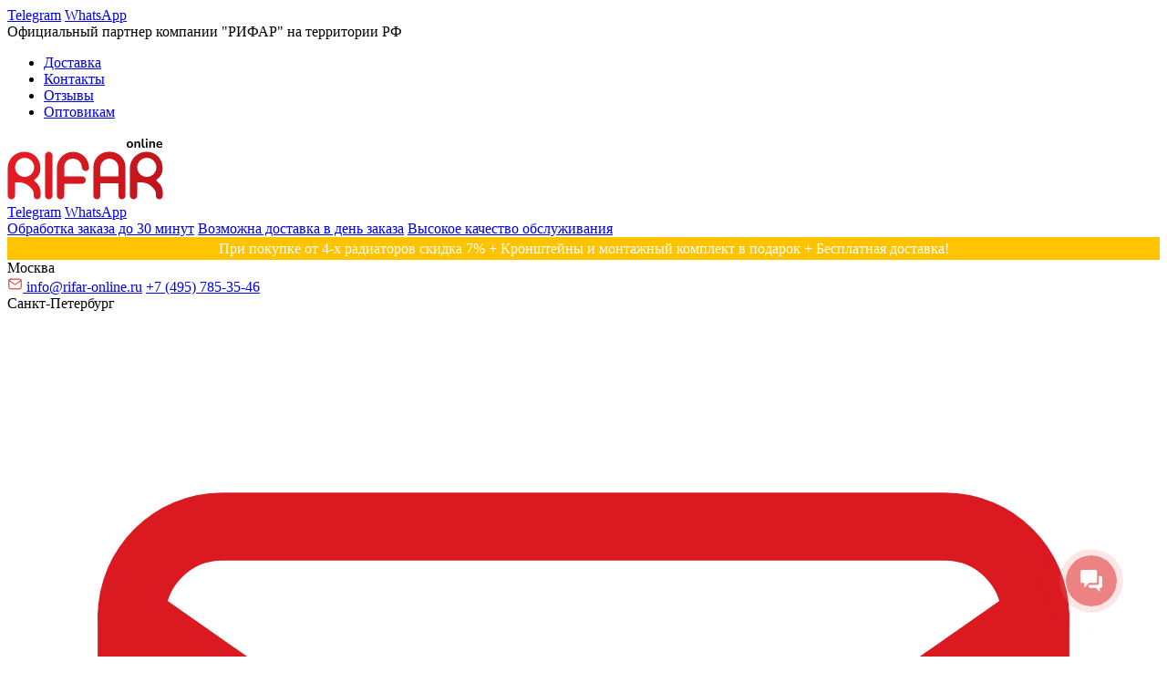

--- FILE ---
content_type: text/html; charset=UTF-8
request_url: https://rifar-online.ru/publ/
body_size: 13634
content:
<!doctype html>
<html>
<head>
<meta http-equiv="content-type" content="text/html; charset=UTF-8">
<meta http-equiv="X-UA-Compatible" content="IE=edge" />
<title>Каталог статей - Интернет магазин радиаторов Рифар</title>


<link type="text/css" rel="stylesheet" href="/_st/my.css" />
<!--U1HEADFILES1Z--><meta charset="utf-8">
<meta http-equiv="X-UA-Compatible" content="IE=edge" />
<!-- <meta name="viewport" content="width=1300"> -->
<meta name="viewport" content="width=device-width, initial-scale=1.0, minimum-scale=1.0, maximum-scale=1.0">
<meta http-equiv="cache-control" content="no-cache, no-store, must-revalidate" />
<meta http-equiv="pragma" content="no-cache" />
<meta http-equiv="expires" content="0" />

<script src="https://kit.fontawesome.com/d9f1c13a61.js" crossorigin="anonymous"></script>

<link rel="stylesheet" href="https://ftp-vault.ru/rifar-online.ru/css/page-css.css?v=0.0.29beta"><!--/U1HEADFILES1Z-->

	<link rel="stylesheet" href="/.s/src/base.min.css" />
	<link rel="stylesheet" href="/.s/src/layer7.min.css" />

	<script src="/.s/src/jquery-3.6.0.min.js"></script>
	
	<script src="/.s/src/uwnd.min.js"></script>
	<script src="//s727.ucoz.net/cgi/uutils.fcg?a=uSD&ca=2&ug=999&isp=1&r=0.769747709725305"></script>
	<link rel="stylesheet" href="/.s/src/ulightbox/ulightbox.min.css" />
	<link rel="stylesheet" href="/.s/src/social.css" />
	<script src="/.s/src/ulightbox/ulightbox.min.js"></script>
	<script>
/* --- UCOZ-JS-DATA --- */
window.uCoz = {"sign":{"7253":"Начать слайд-шоу","210178":"Замечания","3125":"Закрыть","7287":"Перейти на страницу с фотографией.","7251":"Запрошенный контент не может быть загружен. Пожалуйста, попробуйте позже.","7254":"Изменить размер","3238":"Опции","7252":"Предыдущий","5255":"Помощник","5458":"Следующий","10075":"Обязательны для выбора"},"ssid":"611157335231741447675","country":"US","module":"publ","layerType":7,"site":{"domain":"rifar-online.ru","id":"0radiator-a","host":"radiator-a.ucoz.ru"},"language":"ru","uLightboxType":1};
/* --- UCOZ-JS-CODE --- */

	let ajaxPageController = {
		showLoader : function() { document.getElementById('myGrid')?.classList.remove('u-hidden'); },
		hideLoader : function() { document.getElementById('myGrid')?.classList.add('u-hidden'); },
	};
 function uSocialLogin(t) {
			var params = {"facebook":{"width":950,"height":520},"google":{"width":700,"height":600},"yandex":{"width":870,"height":515},"vkontakte":{"height":400,"width":790},"ok":{"width":710,"height":390}};
			var ref = escape(location.protocol + '//' + ('rifar-online.ru' || location.hostname) + location.pathname + ((location.hash ? ( location.search ? location.search + '&' : '?' ) + 'rnd=' + Date.now() + location.hash : ( location.search || '' ))));
			window.open('/'+t+'?ref='+ref,'conwin','width='+params[t].width+',height='+params[t].height+',status=1,resizable=1,left='+parseInt((screen.availWidth/2)-(params[t].width/2))+',top='+parseInt((screen.availHeight/2)-(params[t].height/2)-20)+'screenX='+parseInt((screen.availWidth/2)-(params[t].width/2))+',screenY='+parseInt((screen.availHeight/2)-(params[t].height/2)-20));
			return false;
		}
		function TelegramAuth(user){
			user['a'] = 9; user['m'] = 'telegram';
			_uPostForm('', {type: 'POST', url: '/index/sub', data: user});
		}
function loginPopupForm(params = {}) { new _uWnd('LF', ' ', -250, -100, { closeonesc:1, resize:1 }, { url:'/index/40' + (params.urlParams ? '?'+params.urlParams : '') }) }
/* --- UCOZ-JS-END --- */
</script>

	<style>.UhideBlock{display:none; }</style>
	<script type="text/javascript">new Image().src = "//counter.yadro.ru/hit;noadsru?r"+escape(document.referrer)+(screen&&";s"+screen.width+"*"+screen.height+"*"+(screen.colorDepth||screen.pixelDepth))+";u"+escape(document.URL)+";"+Date.now();</script>
</head>
<body>
<div id="utbr8214" rel="s727"></div>

<div class="wrap"><div class="wrap1">
<div class="contanier">
<!--U1AHEADER1Z--><section class="width-limiter">
 <header class="header">
 <div class="header__top">
 <div class="header__top-left">
 <div class="header__social-media">
 <a href="https://t.me/rifar_online_bot" class="header__social-media-link header__social-media-link_tele" target="_blank">Telegram</a>
 <a href="https://api.whatsapp.com/send/?phone=79185401191&text&type=phone_number&app_absent=0" class="header__social-media-link header__social-media-link_wa" target="_blank">WhatsApp</a>
 </div>
 Официальный партнер компании "РИФАР" на территории РФ
 </div>
 <div class="header__top-right">
 <div class="header__top-menu">
 <div id="uNMenuDiv6" class="uMenuV"><ul class="uMenuRoot">
<li><a  href="/dostavka" ><span>Доставка</span></a></li>
<li><a  href="/kontakty" ><span>Контакты</span></a></li>
<li><a  href="/reviews" ><span>Отзывы</span></a></li>
<li><a  href="/personalnye-usloviya-dlya-professionalov" ><span>Оптовикам</span></a></li></ul></div>
 <!--<li>
 <a href="/dostavka" class="header__top-link">Доставка</a>
 </li>
 <li>
 <a href="/kontakty" class="header__top-link">Контакты</a>
 </li>
 <li>
 <a href="/reviews" class="header__top-link">Отзывы</a>
 </li>
 <li>
 <a href="/personalnye-usloviya-dlya-professionalov" class="header__top-link">Оптовикам</a>
 </li>-->
 </div>
 </div>
 </div>
 <div class="header__middle">
 <div class="header__middle-left">
 <a href="/" class="header__middle-logo">
 <img class="header__middle-img" src="/img/main-logo.svg" alt="Rifar online логотип">
 </a>
 <div class="header__social-media">
 <a href="https://t.me/rifar_online_bot" class="header__social-media-link header__social-media-link_tele" target="_blank">Telegram</a>
 <a href="https://api.whatsapp.com/send/?phone=79185401191&text&type=phone_number&app_absent=0" class="header__social-media-link header__social-media-link_wa" target="_blank">WhatsApp</a>
 </div>
 </div>
 <div class="header__middle-benefits">
 <a href="/shop/all" class="header__middle-link">Обработка заказа до 30 минут</a>
 <a href="/dostavka" class="header__middle-link">Возможна доставка в день заказа</a>
 <a href="/reviews" class="header__middle-link">Высокое качество обслуживания</a>
 <div style=" background-color:#ffc300;
 color:#fff;
 font-size:16px;
 text-align:center;
line-height:160%;">&nbsp;При покупке от 4-х радиаторов скидка 7% + Кронштейны и монтажный комплект в подарок + Бесплатная доставка!&nbsp;<!--+ Бесплатная доставка + Подарок монтажный комплект и кронштейны--></div>
 </div>
 <div class="header__middle-contacts">
 <div class="header__middle-wrapper">
 <div class="header__middle-msk">
 <div class="header__middle-title">Москва</div>
 <a href="mailto:info@rifar-online.ru" class="header__middle-mail"><span>
 <svg width="17" height="17" viewBox="0 0 17 17" fill="none" xmlns="http://www.w3.org/2000/svg">
 <path d="M3.16683 3.16699H13.8335C14.5668 3.16699 15.1668 3.76699 15.1668 4.50033V12.5003C15.1668 13.2337 14.5668 13.8337 13.8335 13.8337H3.16683C2.4335 13.8337 1.8335 13.2337 1.8335 12.5003V4.50033C1.8335 3.76699 2.4335 3.16699 3.16683 3.16699Z" stroke="#DA1921" stroke-linecap="round" stroke-linejoin="round" />
 <path d="M15.1668 4.5L8.50016 9.16667L1.8335 4.5" stroke="#DA1921" stroke-linecap="round" stroke-linejoin="round" />
 </svg>
 </span> info@rifar-online.ru</a>
 <a href="tel:84957853546" class="header__middle-phone mgo-number">+7 (495) 785-35-46</a>
 </div>
 <div class="header__middle-spb">
 <div class="header__middle-title">Санкт-Петербург</div>
 <a href="mailto:spb@rifar-online.ru" class="header__middle-mail"><span>
 <svg viewBox="0 0 17 17" fill="none" xmlns="http://www.w3.org/2000/svg">
 <path d="M3.16683 3.16699H13.8335C14.5668 3.16699 15.1668 3.76699 15.1668 4.50033V12.5003C15.1668 13.2337 14.5668 13.8337 13.8335 13.8337H3.16683C2.4335 13.8337 1.8335 13.2337 1.8335 12.5003V4.50033C1.8335 3.76699 2.4335 3.16699 3.16683 3.16699Z" stroke="#DA1921" stroke-linecap="round" stroke-linejoin="round" />
 <path d="M15.1668 4.5L8.50016 9.16667L1.8335 4.5" stroke="#DA1921" stroke-linecap="round" stroke-linejoin="round" />
 </svg>
 </span> spb@rifar-online.ru</a>
 <a href="tel:88123855027" class="header__middle-phone mgo-number-spb">+7 (812) 385-50-27</a>
 </div>
 </div>
 <div class="header__middle-time">
 Принимаем звонки с <span>09:00 до 20:00</span> без выходных!
 </div>
 </div>
 </div>

 </header>



</section>

<div class="header__bottom header__bottom-wrap js-page-navigation">
 <div class="width-limiter">
 <div class="header__bottom-holder">
 <a href="/" class="header__bottom-logo">
 <img class="header__bottom-img" src="/img/main-logo.svg" alt="Rifar online логотип">
 </a>

 <!--<ul class="header__bottom-menu">
 <li>
 <a href="#" class="header__bottom-link">Главная</a>
 </li>
 <li>
 <a href="#" class="header__bottom-link">Monolit</a>
 </li>
 <li>
 <a href="#" class="header__bottom-link">Base</a>
 </li>
 <li>
 <a href="#" class="header__bottom-link">Supremo</a>
 </li>
 <li>
 <a href="#" class="header__bottom-link">Alum</a>
 </li>
 <li>
 <a href="#" class="header__bottom-link">Alp</a>
 </li>
 <li>
 <a href="#" class="header__bottom-link">Tubog</a>
 </li>
 <li>
 <a href="#" class="header__bottom-link">Крепеж</a>
 </li>
 </ul>-->
 <div class="header__bottom-menu js-current-page">
 <div id="uNMenuDiv5" class="uMenuV"><ul class="uMenuRoot">
<li><a  href="/" ><span>Главная</span></a></li>
<li><a  href="/shop/monolit" ><span>Monolit</span></a></li>
<li><a  href="/shop/base" ><span>Base</span></a></li>
<li><a  href="/shop/sekcionnye-bimetallicheskie-radiatory/sekcionnye-bimetallicheskie-radiatory-rifar-ecobuild-500" ><span>EcoBuild</span></a></li>
<li><a  href="/shop/supremo-1" ><span>Supremo</span></a></li>
<li><a  href="/shop/alum-1" ><span>Alum</span></a></li>
<li><a  href="/shop/stalnye-trubchatye-radiatory" ><span>Tubog</span></a></li>
<li><a  href="/shop/vertikalnye-bimetallicheskie-radiatory/convex-500" ><span>Convex</span></a></li>
<li><a  href="/shop/soputstvujushhie-tovary" ><span>Крепеж</span></a></li></ul></div>
 </div>
 <div class="header__bottom-wrapper">
 <div class="shop-search__field js-shop-search-form">
 <script type="text/javascript">window.ya_site_path = { serp: "//site.yandex.ru/search/site/catalog/" };</script>
 <div class="ya-site-form ya-site-form_inited_no" data-bem="{&quot;action&quot;:&quot;https://www.rifar-online.ru/index/rezultaty_poiska/0-48&quot;,&quot;arrow&quot;:false,&quot;bg&quot;:&quot;transparent&quot;,&quot;fontsize&quot;:&quot;15&quot;,&quot;fg&quot;:&quot;#000000&quot;,&quot;language&quot;:&quot;ru&quot;,&quot;logo&quot;:&quot;rb&quot;,&quot;publicname&quot;:&quot;&quot;,&quot;suggest&quot;:true,&quot;target&quot;:&quot;_self&quot;,&quot;tld&quot;:&quot;ru&quot;,&quot;type&quot;:2,&quot;usebigdictionary&quot;:false,&quot;searchid&quot;:2967225,&quot;input_fg&quot;:&quot;#000000&quot;,&quot;input_bg&quot;:&quot;#FFFFFF&quot;,&quot;input_fontStyle&quot;:&quot;normal&quot;,&quot;input_fontWeight&quot;:&quot;normal&quot;,&quot;input_placeholder&quot;:&quot;&quot;,&quot;input_placeholderColor&quot;:&quot;#000000&quot;,&quot;input_borderColor&quot;:&quot;#cbcbcb&quot;,&quot;is_catalog&quot;:true}">
 <form action="//site.yandex.ru/search/site/catalog/" method="get" target="_self" accept-charset="utf-8">
 <input type="hidden" name="searchid" value="2967225" /><input type="hidden" name="l10n" value="ru" /><input type="hidden" name="reqenc" value="utf-8" /><input type="search" name="text" value="" /><input type="submit" value="Найти" />
 </form>
 </div>
 <style type="text/css">
 .ya-page_js_yes .ya-site-form_inited_no {
 display: none;
 }

 .ya-site-form__input-text:focus,
 .ya-site-form__submit:focus {
 border-color: #d0ba65 !important;
 box-shadow: 0 0 10px #fc0 !important;
 }
 </style>
 <script type="text/javascript">(function (w, d, c) { var s = d.createElement('script'), h = d.getElementsByTagName('script')[0], e = d.documentElement; if ((' ' + e.className + ' ').indexOf(' ya-page_js_yes ') === -1) { e.className += ' ya-page_js_yes'; } s.type = 'text/javascript'; s.async = true; s.charset = 'utf-8'; s.src = (d.location.protocol === 'https:' ? 'https:' : 'http:') + '//site.yandex.net/v2.0/js/all.js'; h.parentNode.insertBefore(s, h); (w[c] || (w[c] = [])).push(function () { Ya.Site.Form.init() }) })(window, document, 'yandex_site_callbacks');</script>
 

 </div>


 <div class="shop-basket js-shop-basket">
 <div class="shop-basket__wrapper">


 <div id="shop-basket"><article class="shop-basket__button">
 <a href="/shop/checkout" class="button">
 <span class="button__icon">
 <i class="fa-solid fa-cart-shopping"></i>
 </span>
 <span class="button__name">
 Корзина
 </span>
 <span class="order-num">
 0
 </span>
 </a>
</article>
<article class="shop-basket__panel">
 <div class="panel__wrapper">
 
 <section class="empty">
 <span>
 Ваша корзина пуста
 </span>
 </section>
 
 </div>
</article>



<script>
 $('#uf_basket_button').click(function () {
 $('#uf_basket_wind').fadeToggle();
 $('#uf_shadow').fadeToggle();
 });
 $('#uf_basket_close').click(function () {
 $('#uf_basket_wind').fadeToggle();
 $('#uf_shadow').fadeToggle();
 });
 $(window).scroll(function () {
 if ($(this).scrollTop() > 238) {
 $('#shop-basket').addClass('uf_scroll_top');
 }
 if ($(this).scrollTop() < 238) {
 $('#shop-basket').removeClass('uf_scroll_top');
 }
 });
</script>

<script>

 var lock_buttons = 0;

 function clearBasket() {
 if (lock_buttons) return false; else lock_buttons = 1;
 var el = $('#shop-basket');
 if (el.length) { var g = document.createElement("div"); $(g).addClass('myWinGrid').attr("id", 'shop-basket-fade').css({ "left": "0", "top": "0", "position": "absolute", "border": "#CCCCCC 1px solid", "width": $(el).width() + 'px', "height": $(el).height() + 'px', "z-index": 5 }).hide().on('mousedown', function (e) { e.stopPropagation(); e.preventDefault(); _uWnd.globalmousedown(); }).html('<div class="myWinLoad" style="margin:5px;"></div>'); $(el).append(g); $(g).show(); }
 _uPostForm('', { type: 'POST', url: '/shop/basket', data: { 'mode': 'clear' } });
 ga_event('basket_clear');
 $('.is-in-basket .fa-cart-plus').removeClass('fa-cart-plus').addClass('fa-cart-arrow-down');
 $('.is-in-basket span:last-of-type').text('В корзину');
 $('.is-in-basket').removeClass('is-in-basket');
 return false;
 }

 function removeBasket(id) {
 if (lock_buttons) return false; else lock_buttons = 1;
 $('#basket-item-' + id + ' .sb-func').removeClass('remove').addClass('myWinLoadS').attr('title', '');
 _uPostForm('', { type: 'POST', url: '/shop/basket', data: { 'mode': 'del', 'id': id } });
 return false;
 }

 function add2Basket(id, pref) {

 if (lock_buttons) return false; else lock_buttons = 1;
 var opt = [], err_msg = '', err_msgs = [], radio_options = {}, el_id = {};
 $('#b' + pref + '-' + id + '-basket').attr('disabled', 'disabled');
 $('#' + pref + '-' + id + '-basket').removeClass('done').removeClass('err').removeClass('add').addClass('wait').attr('title', '');
 $('#' + pref + '-' + id + '-options-selectors').find('select, input').each(function () {
 switch (this.type) {
 case 'radio':
 el_id = this.id.split('-');
 ((typeof (radio_options[el_id[3]]) == 'undefined') && (radio_options[el_id[3]] = { 'val': - 1, 'id': this.id }));
 (this.checked && (radio_options[el_id[3]]['val'] = this.value));
 break;
 case 'checkbox':
 if (this.checked && (this.value !== '')) {
 if (this.value !== '') {
 opt.push(this.id.split('-')[3] + '-' + this.value);
 } else {
 err_msgs.push({ 'id': this.id.split('-')[3], 'msg': '<li>' + $(this).parent().parent().find('span.opt').html().replace(':', '') + '</li>' });
 }
 }
 break;
 default:
 if (this.value !== '') {
 opt.push(this.id.split('-')[3] + '-' + this.value);
 } else {
 err_msgs.push({ 'id': this.id.split('-')[3], 'msg': '<li>' + $(this).parent().parent().find('span.opt').html().replace(':', '') + '</li>' });
 }
 }
 });
 for (i in radio_options) {
 if (radio_options[i]['val'] != -1) {
 opt.push(radio_options[i]['id'].split('-')[3] + '-' + radio_options[i]['val']);
 } else {
 err_msgs.push({ 'id': radio_options[i]['id'].split('-')[3], 'msg': '<li>' + $('#' + radio_options[i]['id']).parent().parent().parent().find('span.opt').html().replace(':', '') + '</li>' });
 }
 }

 err_msgs.sort(function (a, b) { return ((a['id'] > b['id']) ? 1 : -1); });
 for (var i = 0; i < err_msgs.length; i++) { err_msg += err_msgs[i]['msg']; }

 if (err_msg == '') {
 _uPostForm('', { type: 'POST', url: '/shop/basket', data: { 'mode': 'add', 'id': id, 'pref': pref, 'opt': opt.join(':'), 'cnt': $('#q' + pref + '-' + id + '-basket').val() } });
 ga_event('basket_add');
 ym(23281297, 'reachGoal', 'add');
 $('#b' + pref + '-' + id + '-basket').addClass('is-in-basket');
 const buttonElem = $('#b' + pref + '-' + id + '-basket')[0];

 if (getItemsTitle(buttonElem) && getItemsLink(buttonElem)) {
 createPurchaseCard(getItemsTitle(buttonElem), getItemsLink(buttonElem));
 }
 $('#b' + pref + '-' + id + '-basket span:first-of-type i').removeClass('fa-cart-arrow-down').addClass('fa-cart-plus');
 $('#b' + pref + '-' + id + '-basket span:last-of-type').text('В корзине');
 } else {
 lock_buttons = 0;
 shop_alert('<div class="MyWinError">Опции<ul>' + err_msg + '</ul>обязательны для выбора</div>', 'Замечания', 'warning', 350, 100, { tm: 8000, align: 'left', icon: '/.s/img/icon/warning.png', 'onclose': function () { $('#b' + pref + '-' + id + '-basket').removeAttr('disabled'); $('#' + pref + '-' + id + '-basket').removeClass('wait').addClass('add'); } });
 }

 return false;
 }



 function createPurchaseCard(text, link) {

 if (text && link) {

 const alarmParent = document.querySelector('.alarm');
 const TEXT_LIMIT = 46;
 let newElem = document.createElement('div');
 newElem.classList.add('alarm__item');
 newElem.classList.add('fadeInRight');
 const content = `
 <div class="alarm__wrapper">
 <div class="alarm__holder">
 <div class="alarm__img">
 <img src="/img/card-basket.svg" alt="Корзина">
 </div>
 <div class="alarm__content">
 <div class="alarm__title">Товар</div>
 <a href="${link}" class="alarm__name">
 ${cutLongString(text, TEXT_LIMIT)}
 </a>
 <div class="alarm__warn">добавлен в корзину</div> 
 </div>
 <div class="alarm__cross">
 <svg xmlns="http://www.w3.org/2000/svg" width="12" height="12" viewBox="0 0 12 12" fill="none">
 <path d="M1 1L11 11M1 11L11 1" stroke="#DA1921"/>
 </svg>
 </div></div></div>`;

 newElem.innerHTML = content;
 alarmParent.appendChild(newElem);
 setTimeout(() => {
 newElem.classList.remove('fadeInRight');
 }, 3000);
 setTimeout(() => {
 alarmParent.removeChild(newElem);
 }, 3500);

 hideItem();

 }
 }
 function hideItem() {
 const items = document.querySelectorAll('.alarm__cross');
 for (let item of items) {
 item.addEventListener('click', (e) => {
 const parent = item.closest('.alarm__item');
 parent.classList.add('fadeOutRight');
 })
 }
 }

 function getItemsTitle(elem) {
 if (elem.closest('.product-card')) {
 const parent = elem.closest('.product-card');
 return parent?.querySelector('.product-name__link span').innerHTML;
 }
 if (elem.closest('.template__content')) {
 const parent = elem.closest('.template__content');
 return parent?.querySelector('.section__name h1').innerHTML.trim();
 }
 }

 function getItemsLink(elem) {
 if (elem.closest('.product-card')) {
 const parent = elem.closest('.product-card');
 return parent?.querySelector('.product-name__link').href;
 }
 if (elem.closest('.template__content')) {
 return window.location.href;
 }
 }
 function cutLongString(text, count_lit) {
 text = text.trim();
 const all_len = text.length;
 if (all_len <= count_lit) return text;
 if (all_len > count_lit) {

 return text.substr(0, (count_lit - 3)) + '...';
 }
 }


 function buyNow(id, pref) {
 if (lock_buttons) return false; else lock_buttons = 1;
 var opt = [], err_msg = '', err_msgs = [], radio_options = {}, el_id = {};
 $('#b' + pref + '-' + id + '-buynow').attr('disabled', 'disabled');
 $('#' + pref + '-' + id + '-buynow').removeClass('done').removeClass('err').removeClass('now').addClass('wait').attr('title', '');
 $('#' + pref + '-' + id + '-options-selectors').find('select, input').each(function () {
 switch (this.type) {
 case 'radio':
 el_id = this.id.split('-');
 ((typeof (radio_options[el_id[3]]) == 'undefined') && (radio_options[el_id[3]] = { 'val': - 1, 'id': this.id }));
 (this.checked && (radio_options[el_id[3]]['val'] = this.value));
 break;
 case 'checkbox':
 if (this.checked && (this.value !== '')) {
 if (this.value !== '') {
 opt.push(this.id.split('-')[3] + '-' + this.value);
 } else {
 err_msgs.push({ 'id': this.id.split('-')[3], 'msg': '<li>' + $(this).parent().parent().find('span.opt').html().replace(':', '') + '</li>' });
 }
 }
 break;
 default:
 if (this.value !== '') {
 opt.push(this.id.split('-')[3] + '-' + this.value);
 } else {
 err_msgs.push({ 'id': this.id.split('-')[3], 'msg': '<li>' + $(this).parent().parent().find('span.opt').html().replace(':', '') + '</li>' });
 }
 }
 });
 for (i in radio_options) {
 if (radio_options[i]['val'] != -1) {
 opt.push(radio_options[i]['id'].split('-')[3] + '-' + radio_options[i]['val']);
 } else {
 err_msgs.push({ 'id': radio_options[i]['id'].split('-')[3], 'msg': '<li>' + $('#' + radio_options[i]['id']).parent().parent().parent().find('span.opt').html().replace(':', '') + '</li>' });
 }
 }

 err_msgs.sort(function (a, b) { return ((a['id'] > b['id']) ? 1 : -1); });
 for (var i = 0; i < err_msgs.length; i++) { err_msg += err_msgs[i]['msg']; }

 if (err_msg == '') {
 _uPostForm('', { type: 'POST', url: '/shop/basket', data: { 'mode': 'add', 'id': id, 'pref': pref, 'opt': opt.join(':'), 'cnt': $('#q' + pref + '-' + id + '-basket').val(), 'now': 1 } });
 ga_event('basket_buynow');
 } else {
 lock_buttons = 0;
 shop_alert('<div class="MyWinError">Опции<ul>' + err_msg + '</ul>обязательны для выбора</div>', 'Замечания', 'warning', 350, 100, { tm: 8000, align: 'left', icon: '/.s/img/icon/warning.png', 'onclose': function () { $('#b' + pref + '-' + id + '-buynow').removeAttr('disabled'); $('#' + pref + '-' + id + '-buynow').removeClass('wait').addClass('add'); } });
 }
 return false;
 }



 $(".close__basket_btn").click(function () { // задаем функцию при нажатиии на элемент <button>
 document.location.reload();
 });
</script></div>

 </div>
 </div>

 </div>
 </div>
 </div>

 <div class="mobile-catalog">
 <div class="mobile-catalog__wrapper mobile-elem" data-id="2">
 <div class="user-menu__box">
 <button class="user-menu__link_close">
 <span>
 <svg xmlns="http://www.w3.org/2000/svg" viewBox="0 0 384 512">
 <path d="M342.6 150.6c12.5-12.5 12.5-32.8 0-45.3s-32.8-12.5-45.3 0L192 210.7 86.6 105.4c-12.5-12.5-32.8-12.5-45.3 0s-12.5 32.8 0 45.3L146.7 256 41.4 361.4c-12.5 12.5-12.5 32.8 0 45.3s32.8 12.5 45.3 0L192 301.3 297.4 406.6c12.5 12.5 32.8 12.5 45.3 0s12.5-32.8 0-45.3L237.3 256 342.6 150.6z" fill="#B5B5B5" />
 </svg>
 </span>
 </button>
 </div>
 <div class="mobile-catalog__title">Модели</div>
 <div class="mobile-catalog__list">
 <!--<ul>
 <li>
 <a href="#" class="mobile-catalog__link">Monolit</a>
 </li>
 <li>
 <a href="#" class="mobile-catalog__link">Base</a>
 </li>
 <li>
 <a href="#" class="mobile-catalog__link">Supremo</a>
 </li>
 <li>
 <a href="#" class="mobile-catalog__link">Alum</a>
 </li>
 <li>
 <a href="#" class="mobile-catalog__link">Alp</a>
 </li>
 <li>
 <a href="#" class="mobile-catalog__link">Tubog</a>
 </li>
 </ul>-->
 <div id="uNMenuDiv8" class="uMenuV"><ul class="uMenuRoot">
<li><a  href="/shop/monolit" ><span>Monolit</span></a></li>
<li><a  href="/shop/base" ><span>Base</span></a></li>
<li><a  href="/shop/supremo-1" ><span>Supremo</span></a></li>
<li><a  href="/shop/alum-1" ><span>Alum</span></a></li>
<li><a  href="/shop/stalnye-trubchatye-radiatory" ><span>Tubog</span></a></li></ul></div>
 </div>
 <div class="mobile-catalog__title">Категории</div>
 <div class="mobile-catalog__list mobile-catalog__list_category">
 <!--<ul>
 <li>
 <a href="#" class="mobile-catalog__link">Биметаллические радиаторы</a>
 <ul class="mobile-catalog__sublist">
 <li>
 <a href="#" class="mobile-catalog__sublink">Монолитные биметаллические радиаторы</a>
 </li>
 <li>
 <a href="#" class="mobile-catalog__sublink">Секционные биметаллические радиаторы</a>
 </li>
 <li>
 <a href="#" class="mobile-catalog__sublink">Вертикальные биметаллические радиаторы</a>
 </li>
 </ul>
 </li>
 <li>
 <a href="#" class="mobile-catalog__link">Радиаторы с нижним подключением</a>
 </li>
 <li>
 <a href="#" class="mobile-catalog__link">Алюминиевые секционные радиаторы</a>
 </li>
 </ul>-->
 <div id="uNMenuDiv9" class="uMenuV"><ul class="uMenuRoot">
<li class="uWithSubmenu"><a  href="/shop/bimetallicheskie-radiatory-otoplenija" ><span>Биметаллические радиаторы</span></a><ul>
<li class="uWithSubmenu"><a  href="/shop/monolitnye-bimetallicheskie-radiatory" ><span>Монолитные биметаллические радиаторы</span></a><ul>
<li><a  href="/shop/monolitnye-bimetallicheskie-radiatory/monolit-300-bokovoe-podkljuchenie" ><span>Mоnоlit 300 боковое подключение</span></a></li>
<li><a  href="/shop/monolitnye-bimetallicheskie-radiatory/monolit-350-s-bokovym-podkljucheniem" ><span>Mоnоlit 350 боковое подключение</span></a></li>
<li><a  href="/shop/monolitnye-bimetallicheskie-radiatory/monolit-500-s-bokovym-podkljucheniem" ><span>Mоnоlit 500 боковое подключение</span></a></li>
<li><a  href="/shop/monolitnye-bimetallicheskie-radiatory/supremo-350-s-bokovym-podkljucheniem" ><span>SUРREMО 350 боковое подключение</span></a></li>
<li><a  href="/shop/monolitnye-bimetallicheskie-radiatory/supremo-500-s-bokovym-podkljucheniem" ><span>SUРREMО 500 боковое подключение</span></a></li>
<li><a  href="/shop/monolitnye-bimetallicheskie-radiatory/supremo-800-s-bokovym-podkljucheniem" ><span>SUРREMО 800 боковое подключение</span></a></li></ul></li>
<li class="uWithSubmenu"><a  href="/shop/sekcionnye-bimetallicheskie-radiatory" ><span>Секционные биметаллические радиаторы</span></a><ul>
<li><a  href="/shop/sekcionnye-bimetallicheskie-radiatory/base-200-s-bokovym-podkljucheniem" ><span>Base 200 боковое подключение</span></a></li>
<li><a  href="/shop/sekcionnye-bimetallicheskie-radiatory/base-350-s-bokovym-podkljucheniem" ><span>Base 350 боковое подключение</span></a></li>
<li><a  href="/shop/sekcionnye-bimetallicheskie-radiatory/base-500-s-bokovym-podkljucheniem" ><span>Base 500 боковое подключение</span></a></li>
<li><a  href="/shop/sekcionnye-bimetallicheskie-radiatory/sekcionnye-bimetallicheskie-radiatory-rifar-ecobuild-300" ><span>EcoBuild 300 боковое подключение</span></a></li>
<li><a  href="/shop/sekcionnye-bimetallicheskie-radiatory/sekcionnye-bimetallicheskie-radiatory-rifar-ecobuild-500" ><span>EcoBuild 500 боковое подключение</span></a></li></ul></li>
<li class="uWithSubmenu"><a  href="/shop/vertikalnye-bimetallicheskie-radiatory" ><span>Вертикальные биметаллические радиаторы</span></a><ul>
<li><a  href="/shop/vertikalnye-bimetallicheskie-radiatory/convex-500" ><span>Convex 500</span></a></li></ul></li></ul></li>
<li class="uWithSubmenu"><a  href="/shop/stalnye-trubchatye-radiatory" ><span>Стальные трубчатые радиаторы</span></a><ul>
<li><a  href="/shop/stalnye-trubchatye-radiatory/tubog-2" ><span>Tubog 2</span></a></li>
<li><a  href="/shop/stalnye-trubchatye-radiatory/tubog-3" ><span>Tubog 3</span></a></li></ul></li>
<li class="uWithSubmenu"><a  href="/shop/radiatory-s-nizhnim-podkljucheniem" ><span>Радиаторы с нижним подключением</span></a><ul>
<li><a  href="/shop/radiatory-s-nizhnim-podkljucheniem/monolit-ventil-350-s-nizhnim-podkljucheniem" ><span>Monolit Ventil 350 с нижним подключением</span></a></li>
<li><a  href="/shop/radiatory-s-nizhnim-podkljucheniem/monolit-ventil-500-s-nizhnim-podkljucheniem" ><span>Monolit Ventil 500 с нижним подключением</span></a></li>
<li><a  href="/shop/radiatory-s-nizhnim-podkljucheniem/supremo-ventil-350-s-nizhnim-podkljucheniem" ><span>SUPREMO Ventil 350 с нижним подключением</span></a></li>
<li><a  href="/shop/radiatory-s-nizhnim-podkljucheniem/supremo-ventil-500-s-nizhnim-podkljucheniem" ><span>SUPREMO Ventil 500 с нижним подключением</span></a></li>
<li><a  href="/shop/radiatory-s-nizhnim-podkljucheniem/supremo-ventil-800-s-nizhnim-podkljucheniem" ><span>SUPREMO Ventil 800 с нижним подключением</span></a></li>
<li><a  href="/shop/radiatory-s-nizhnim-podkljucheniem/base-ventil-200-s-nizhnim-podkljucheniem" ><span>Base Ventil 200 с нижним подключением</span></a></li>
<li><a  href="/shop/radiatory-s-nizhnim-podkljucheniem/base-ventil-350-s-nizhnim-podkljucheniem" ><span>Base Ventil 350 с нижним подключением</span></a></li>
<li><a  href="/shop/radiatory-s-nizhnim-podkljucheniem/base-ventil-500-s-nizhnim-podkljucheniem" ><span>Base Ventil 500 с нижним подключением</span></a></li>
<li><a  href="/shop/radiatory-s-nizhnim-podkljucheniem/alum-ventil-200-s-nizhnim-podkljucheniem" ><span>Alum Ventil 200 с нижним подключением</span></a></li>
<li><a  href="/shop/radiatory-s-nizhnim-podkljucheniem/alum-ventil-350-s-nizhnim-podkljucheniem" ><span>Alum Ventil 350 с нижним подключением</span></a></li>
<li><a  href="/shop/radiatory-s-nizhnim-podkljucheniem/alum-ventil-500-s-nizhnim-podkljucheniem" ><span>Alum Ventil 500 с нижним подключением</span></a></li></ul></li>
<li class="uWithSubmenu"><a  href="/shop/aljuminievye-sekcionnye-radiatory" ><span>Алюминиевые секционные радиаторы</span></a><ul>
<li><a  href="/shop/aljuminievye-sekcionnye-radiatory/alum-200-bokovoe-podkljuchenie" ><span>Alum 200 боковое подключение</span></a></li>
<li><a  href="/shop/aljuminievye-sekcionnye-radiatory/alum-350-s-bokovym-podkljucheniem" ><span>Alum 350 боковое подключение</span></a></li>
<li><a  href="/shop/aljuminievye-sekcionnye-radiatory/alum-500-s-bokovym-podkljucheniem" ><span>Alum 500 боковое подключение</span></a></li></ul></li>
<li class="uWithSubmenu"><a  href="/shop/cvetnye-radiatory-otoplenija" ><span>Цветные радиаторы отопления</span></a><ul>
<li><a  href="/shop/cvetnye-radiatory-otoplenija/rifar-monolit-350-bokovoe-podkljuchenie-cvet" ><span>Rifar Monolit 350 боковое подключение (цвет)</span></a></li>
<li><a  href="/shop/cvetnye-radiatory-otoplenija/rifar-monolit-500-bokovoe-podkljuchenie-cvet" ><span>Rifar Monolit 500 боковое подключение (цвет)</span></a></li>
<li><a  href="/shop/cvetnye-radiatory-otoplenija/rifar-monolit-ventil-350-nizhnee-podkljuchenie-cvet" ><span>Rifar Monolit Ventil 350 нижнее подключение (цвет)</span></a></li>
<li><a  href="/shop/cvetnye-radiatory-otoplenija/rifar-monolit-ventil-500-nizhnee-podkljuchenie-cvet" ><span>Rifar Monolit Ventil 500 нижнее подключение (цвет)</span></a></li>
<li><a  href="/shop/cvetnye-radiatory-otoplenija/rifar-supremo-350-bokovoe-podkljuchenie-cvet" ><span>Rifar Supremo 350 боковое подключение (цвет)</span></a></li>
<li><a  href="/shop/cvetnye-radiatory-otoplenija/rifar-supremo-500-bokovoe-podkljuchenie-cvet" ><span>Rifar Supremo 500 боковое подключение (цвет)</span></a></li>
<li><a  href="/shop/cvetnye-radiatory-otoplenija/rifar-supremo-ventil-350-nizhnee-podkljuchenie-cvet" ><span>Rifar Supremo Ventil 350 нижнее подключение (цвет)</span></a></li>
<li><a  href="/shop/cvetnye-radiatory-otoplenija/rifar-supremo-ventil-500-nizhnee-podkljuchenie-cvet" ><span>Rifar Supremo Ventil 500 нижнее подключение (цвет)</span></a></li>
<li><a  href="/shop/cvetnye-radiatory-otoplenija/rifar-tubog-cvetrye-radiatory" ><span>Rifar Tubog</span></a></li></ul></li>
<li class="uWithSubmenu"><a  href="/shop/soputstvujushhie-tovary" ><span>Комплектующие</span></a><ul>
<li><a  href="/shop/soputstvujushhie-tovary/antifriz" ><span>Антифриз</span></a></li>
<li><a  href="/shop/soputstvujushhie-tovary/kronshtejny" ><span>Кронштейны</span></a></li>
<li><a  href="/shop/soputstvujushhie-tovary/vozdukhootvodchiki-zaglushki-perekhodniki" ><span>Воздуховодчики, заглушки, переходники</span></a></li>
<li><a  href="/shop/soputstvujushhie-tovary/montazhnye-komplekty" ><span>Монтажные комплекты</span></a></li>
<li><a  href="/shop/soputstvujushhie-tovary/termoregulirujushhie-golovki" ><span>Термостатические головки</span></a></li>
<li><a  href="/shop/soputstvujushhie-tovary/polotencederzhateli" ><span>Полотенцедержатели</span></a></li>
<li class="uWithSubmenu"><a  href="/shop/soputstvujushhie-tovary" ><span>Краны для радиаторов</span></a><ul>
<li><a  href="/shop/soputstvujushhie-tovary/sharovye-krany-bugatti" ><span>Шаровые краны Bugatti</span></a></li>
<li><a  href="/shop/soputstvujushhie-tovary/regulirovochnye-krany-luxor" ><span>Регулировочные краны Luxor</span></a></li></ul></li>
<li><a  href="/shop/soputstvujushhie-tovary/truby" ><span>Трубы</span></a></li></ul></li></ul></div>
 </div>
 </div>
 </div>
 <div class="mobile-header__top">
 <div class="mobile-header__top-menu header__top-menu mobile-elem" data-id="1">
 <div class="user-menu__box">
 <button class="user-menu__link_close">
 <span>
 <svg xmlns="http://www.w3.org/2000/svg" viewBox="0 0 384 512">
 <path d="M342.6 150.6c12.5-12.5 12.5-32.8 0-45.3s-32.8-12.5-45.3 0L192 210.7 86.6 105.4c-12.5-12.5-32.8-12.5-45.3 0s-12.5 32.8 0 45.3L146.7 256 41.4 361.4c-12.5 12.5-12.5 32.8 0 45.3s32.8 12.5 45.3 0L192 301.3 297.4 406.6c12.5 12.5 32.8 12.5 45.3 0s12.5-32.8 0-45.3L237.3 256 342.6 150.6z" fill="#B5B5B5" />
 </svg>
 </span>
 </button>
 </div>
 <!--<li>
 <a href="/dostavka" class="header__top-link">Доставка</a>
 </li>
 <li>
 <a href="#" class="header__top-link">Оплата</a>
 </li>
 <li>
 <a href="#" class="header__top-link">Документация</a>
 </li>
 <li>
 <a href="#" class="header__top-link">Акции и скидки</a>
 </li>
 <li>
 <a href="#" class="header__top-link">Монтаж</a>
 </li>-->
 <div id="uNMenuDiv7" class="uMenuV"><ul class="uMenuRoot">
<li><a  href="/dostavka" ><span>Доставка</span></a></li>
<li><a  href="/reviews" ><span>Отзывы</span></a></li>
<li><a  href="/poleznaya-informaciya" ><span>Документация</span></a></li>
<li><a  href="/skidki" ><span>Акции и скидки</span></a></li>
<li><a  href="/montaj" ><span>Монтаж</span></a></li>
<li><a  href="/kontakty" ><span>Контакты</span></a></li>
<li><a  href="/personalnye-usloviya-dlya-professionalov" ><span>Оптовикам</span></a></li></ul></div>
 </div>
 </div>

 <div class="mobile-basket">

 <div class="mobile-basket__wrapper mobile-elem" data-id="3">
 <div class="mobile-basket__content">
 <div class="mobile-basket__content-wrapper">
 <div class="mobile-basket__card-wrapper"></div>
 <div class="mobile-basket__total">
 <div class="mobile-basket__total-text">Сумма заказа:</div>
 <div class="mobile-basket__total-summ"></div>
 </div>
 <div class="buttons__wrapper">
 <button type="button" class="button__clear" onclick="return clearBasket();">
 <span>
 Очистить
 </span>
 </button>
 <a href="/shop/checkout" class="button__submit">
 <span>Оформить заказ</span>
 </a>
 </div>
 </div>
 <span class="empty">Ваша корзина пуста</span>
 </div>


 <div class="user-menu__box">
 <button class="user-menu__link_close user-menu__link_continue">
 Продолжить покупки
 </button>
 </div>
 </div>
 </div>

 <div class="user-menu">
 <div class="user-menu__wrapper container">
 <ul class="user-menu__list">
 <li>
 <a href="/" class="user-menu__link user-menu__link_home">
 <span>
 <svg xmlns="http://www.w3.org/2000/svg" viewBox="0 0 20 20" fill="none">
 <path d="M10.4339 0.160496C10.1842 -0.0534985 9.8158 -0.0534985 9.56614 0.160496L0 8.36004V18C0 19.1046 0.895431 20 2 20H7.33333C7.70152 20 8 19.7015 8 19.3333V15.3333C8 14.2288 8.89543 13.3333 10 13.3333C11.1046 13.3333 12 14.2288 12 15.3333V19.3333C12 19.7015 12.2985 20 12.6667 20H18C19.1046 20 20 19.1046 20 18V8.36004L10.4339 0.160496Z" fill="#B5B5B5" />
 </svg>
 </span>
 <span class="user-menu__label">Главная</span>
 </a>
 </li>
 <li>
 <button class="user-menu__link user-menu__link_client" data-id="1">
 <span>
 <svg xmlns="http://www.w3.org/2000/svg" viewBox="0 0 20 20" fill="none">
 <path d="M10.0001 0C7.42297 0 5.33341 2.08757 5.33341 4.66406C5.33341 7.24055 7.42297 9.32812 10.0001 9.32812C12.5772 9.32812 14.6667 7.24055 14.6667 4.66406C14.6667 2.08757 12.5772 0 10.0001 0Z" fill="#B5B5B5" />
 <path d="M7.33342 11.9922C4.75623 11.9922 2.66675 14.0807 2.66675 16.6582V19.9878H17.3334V16.6582C17.3334 14.0807 15.2439 11.9922 12.6667 11.9922H7.33342Z" fill="#B5B5B5" />
 </svg>
 </span>
 <span class="user-menu__label">Клиенту</span>
 </button>
 </li>
 <li>
 <button class="user-menu__link user-menu__link_catalog" data-id="2">
 <span>
 <svg xmlns="http://www.w3.org/2000/svg" viewBox="0 0 20 20" fill="none">
 <path d="M2 0C0.89543 0 0 0.895431 0 2V7.33333C0 8.4379 0.895431 9.33333 2 9.33333H7.33333C8.4379 9.33333 9.33333 8.4379 9.33333 7.33333V2C9.33333 0.895431 8.4379 0 7.33333 0H2Z" fill="#B5B5B5" />
 <path d="M12.6667 0C11.5621 0 10.6667 0.895431 10.6667 2V7.33333C10.6667 8.4379 11.5621 9.33333 12.6667 9.33333H18C19.1046 9.33333 20 8.4379 20 7.33333V2C20 0.895431 19.1046 0 18 0H12.6667Z" fill="#B5B5B5" />
 <path d="M2 10.6667C0.895431 10.6667 0 11.5621 0 12.6667V18C0 19.1046 0.895431 20 2 20H7.33333C8.4379 20 9.33333 19.1046 9.33333 18V12.6667C9.33333 11.5621 8.4379 10.6667 7.33333 10.6667H2Z" fill="#B5B5B5" />
 <path d="M12.6667 10.6667C11.5621 10.6667 10.6667 11.5621 10.6667 12.6667V18C10.6667 19.1046 11.5621 20 12.6667 20H18C19.1046 20 20 19.1046 20 18V12.6667C20 11.5621 19.1046 10.6667 18 10.6667H12.6667Z" fill="#B5B5B5" />
 </svg>
 </span>
 <span class="user-menu__label">Каталог</span>
 </button>
 </li>
 <li>
 <a href="/personalnye-usloviya-dlya-professionalov" class="user-menu__link user-menu__link_bulk">
 <span>
 <svg xmlns="http://www.w3.org/2000/svg" viewBox="0 0 21 20" fill="none">
 <path fill-rule="evenodd" clip-rule="evenodd" d="M7.16667 3.33333V4H2.5C1.39543 4 0.5 4.89543 0.5 6V14.6667H20.5V6C20.5 4.89543 19.6046 4 18.5 4H13.8333V3.33333C13.8333 1.49238 12.3409 0 10.5 0C8.65905 0 7.16667 1.49238 7.16667 3.33333ZM10.5 1.33333C9.39543 1.33333 8.5 2.22876 8.5 3.33333V4H12.5V3.33333C12.5 2.22876 11.6046 1.33333 10.5 1.33333Z" fill="#B5B5B5" />
 <path d="M20.5 16H0.5V18C0.5 19.1046 1.39543 20 2.5 20H18.5C19.6046 20 20.5 19.1046 20.5 18V16Z" fill="#B5B5B5" />
 </svg>
 </span>
 <span class="user-menu__label">Оптовикам</span>
 </a>
 </li>
 <li>
 <button class="user-menu__link user-menu__link_basket" data-id="3">
 <span>
 <svg xmlns="http://www.w3.org/2000/svg" width="20" height="20" viewBox="0 0 20 20" fill="none">
 <path d="M1.30512 0.474609L0.0280151 0.85774L4.17055 14.6662H19.9999V5.99951C19.9999 4.15856 18.5075 2.66617 16.6666 2.66617H1.96259L1.30512 0.474609Z" fill="#B5B5B5" />
 <path fill-rule="evenodd" clip-rule="evenodd" d="M7.33335 15.9995C6.22878 15.9995 5.33335 16.8949 5.33335 17.9995C5.33335 19.1041 6.22878 19.9995 7.33335 19.9995C8.43792 19.9995 9.33335 19.1041 9.33335 17.9995C9.33335 16.8949 8.43792 15.9995 7.33335 15.9995ZM6.66669 17.9995C6.66669 17.6313 6.96516 17.3328 7.33335 17.3328C7.70154 17.3328 8.00002 17.6313 8.00002 17.9995C8.00002 18.3677 7.70154 18.6662 7.33335 18.6662C6.96516 18.6662 6.66669 18.3677 6.66669 17.9995Z" fill="#B5B5B5" />
 <path fill-rule="evenodd" clip-rule="evenodd" d="M16.6667 15.9995C15.5621 15.9995 14.6667 16.8949 14.6667 17.9995C14.6667 19.1041 15.5621 19.9995 16.6667 19.9995C17.7713 19.9995 18.6667 19.1041 18.6667 17.9995C18.6667 16.8949 17.7713 15.9995 16.6667 15.9995ZM16 17.9995C16 17.6313 16.2985 17.3328 16.6667 17.3328C17.0349 17.3328 17.3334 17.6313 17.3334 17.9995C17.3334 18.3677 17.0349 18.6662 16.6667 18.6662C16.2985 18.6662 16 18.3677 16 17.9995Z" fill="#B5B5B5" />
 </svg>
 </span>
 <span class="user-menu__label">Корзина</span>
 <span class="order-num">0</span>
 </button>

 </li>
 </ul>
 </div>
 </div>
</div>




<div class="cookies__accepting width-limiter">
 <div class="cookies__accepting-text">Пожалуйста, ознакомьтесь с <a class="cookies__accepting-clink" href="/index/politika_obrabotki_personalnykh_dannykh/0-58">Политикой обработки персональных данных</a> и <a class="cookies__accepting-clink" href="/index/politika_ispolzovanija_fajlov_cookie/0-59">Cookies</a></div>
 <div>
 <div class="cookies__accepting-button">Принять</div>
 </div>
</div>
<script>
 const cookiesLine = document.querySelector(".cookies__accepting");
 const checkCookies = localStorage.getItem("accepted_cookies");
 if (checkCookies !== "true") {
 cookiesLine.classList.toggle("active");
 }
 const cookiesButton = document.querySelector('.cookies__accepting-button');
 cookiesButton.addEventListener("click", function () {
 localStorage.setItem("accepted_cookies", "true");
 cookiesLine.classList.toggle("active");
 })
</script><!--/U1AHEADER1Z-->

<!-- <middle> -->
<table class="main-table">
<tr>
<td class="side-block">
<!--U1CLEFTER1Z--><aside class="page-aside-menu js-page-aside-menu">
 <div class="aside-menu__wrapper">
 <div class="aside-menu__title">
 <span>
 Категории
 </span>
 <div class="aside-menu__close">
 <span>
 </span>
 <span>
 </span>
 </div>
 </div>
 <div class="aside-menu__list">
 <div id="uNMenuDiv2" class="uMenuV"><ul class="uMenuRoot">
<li class="uWithSubmenu"><a  href="/shop/bimetallicheskie-radiatory-otoplenija" ><span>Биметаллические радиаторы  </span></a><ul>
<li class="uWithSubmenu"><a  href="/shop/monolitnye-bimetallicheskie-radiatory" ><span>Монолитные биметаллические радиаторы</span></a><ul>
<li><a  href="/shop/monolitnye-bimetallicheskie-radiatory/monolit-300-bokovoe-podkljuchenie" ><span>Mоnоlit 300 боковое подключение</span></a></li>
<li><a  href="/shop/monolitnye-bimetallicheskie-radiatory/monolit-350-s-bokovym-podkljucheniem" ><span>Mоnоlit 350 боковое подключение</span></a></li>
<li><a  href="/shop/monolitnye-bimetallicheskie-radiatory/monolit-500-s-bokovym-podkljucheniem" ><span>Mоnоlit 500 боковое подключение</span></a></li>
<li><a  href="/shop/monolitnye-bimetallicheskie-radiatory/supremo-350-s-bokovym-podkljucheniem" ><span>SUРRеMО 350 боковое подключение</span></a></li>
<li><a  href="/shop/monolitnye-bimetallicheskie-radiatory/supremo-500-s-bokovym-podkljucheniem" ><span>SUРRеMО 500 боковое подключение</span></a></li>
<li><a  href="/shop/monolitnye-bimetallicheskie-radiatory/supremo-800-s-bokovym-podkljucheniem" ><span>SUРRеMО 800 боковое подключение</span></a></li></ul></li>
<li class="uWithSubmenu"><a  href="/shop/sekcionnye-bimetallicheskie-radiatory" ><span>Секционные биметаллические радиаторы</span></a><ul>
<li><a  href="/shop/sekcionnye-bimetallicheskie-radiatory/base-200-s-bokovym-podkljucheniem" ><span>Base 200 боковое подключение</span></a></li>
<li><a  href="/shop/sekcionnye-bimetallicheskie-radiatory/base-350-s-bokovym-podkljucheniem" ><span>Base 350 боковое подключение</span></a></li>
<li><a  href="/shop/sekcionnye-bimetallicheskie-radiatory/base-500-s-bokovym-podkljucheniem" ><span>Base 500 боковое подключение</span></a></li>
<li><a  href="/shop/sekcionnye-bimetallicheskie-radiatory/sekcionnye-bimetallicheskie-radiatory-rifar-ecobuild-300" ><span>EcoBuild 300 боковое подключение</span></a></li>
<li><a  href="/shop/sekcionnye-bimetallicheskie-radiatory/sekcionnye-bimetallicheskie-radiatory-rifar-ecobuild-500" ><span>EcoBuild 500 боковое подключение</span></a></li></ul></li>
<li class="uWithSubmenu"><a  href="/shop/vertikalnye-bimetallicheskie-radiatory" ><span>Вертикальные биметаллические радиаторы</span></a><ul>
<li><a  href="/shop/vertikalnye-bimetallicheskie-radiatory/convex-500" ><span>Convex 500</span></a></li></ul></li></ul></li>
<li class="uWithSubmenu"><a  href="/shop/stalnye-trubchatye-radiatory" ><span>Стальные трубчатые радиаторы</span></a><ul>
<li><a  href="/shop/stalnye-trubchatye-radiatory/tubog-2" ><span>Tubog 2</span></a></li>
<li><a  href="/shop/stalnye-trubchatye-radiatory/tubog-3" ><span>Tubog 3</span></a></li></ul></li>
<li class="uWithSubmenu"><a  href="/shop/radiatory-s-nizhnim-podkljucheniem" ><span>Радиаторы с нижним подключением</span></a><ul>
<li><a  href="/shop/radiatory-s-nizhnim-podkljucheniem/monolit-ventil-300-s-nizhnim-podkljucheniem" ><span>Monolit Ventil 300 с нижним подключением</span></a></li>
<li><a  href="/shop/radiatory-s-nizhnim-podkljucheniem/monolit-ventil-350-s-nizhnim-podkljucheniem" ><span>Monolit Ventil 350 с нижним подключением</span></a></li>
<li><a  href="/shop/radiatory-s-nizhnim-podkljucheniem/monolit-ventil-500-s-nizhnim-podkljucheniem" ><span>Monolit Ventil 500 с нижним подключением</span></a></li>
<li><a  href="/shop/radiatory-s-nizhnim-podkljucheniem/supremo-ventil-350-s-nizhnim-podkljucheniem" ><span>SUPReMO Ventil 350 с нижним подключением</span></a></li>
<li><a  href="/shop/radiatory-s-nizhnim-podkljucheniem/supremo-ventil-500-s-nizhnim-podkljucheniem" ><span>SUPReMO Ventil 500 с нижним подключением</span></a></li>
<li><a  href="/shop/radiatory-s-nizhnim-podkljucheniem/supremo-ventil-800-s-nizhnim-podkljucheniem" ><span>SUPReMO Ventil 800 с нижним подключением</span></a></li>
<li><a  href="/shop/radiatory-s-nizhnim-podkljucheniem/base-ventil-200-s-nizhnim-podkljucheniem" ><span>Base Ventil 200 с нижним подключением</span></a></li>
<li><a  href="/shop/radiatory-s-nizhnim-podkljucheniem/base-ventil-350-s-nizhnim-podkljucheniem" ><span>Base Ventil 350 с нижним подключением</span></a></li>
<li><a  href="/shop/radiatory-s-nizhnim-podkljucheniem/base-ventil-500-s-nizhnim-podkljucheniem" ><span>Base Ventil 500 с нижним подключением</span></a></li>
<li><a  href="/shop/radiatory-s-nizhnim-podkljucheniem/alum-ventil-350-s-nizhnim-podkljucheniem" ><span>Alum Ventil 350 с нижним подключением</span></a></li>
<li><a  href="/shop/radiatory-s-nizhnim-podkljucheniem/alum-ventil-500-s-nizhnim-podkljucheniem" ><span>Alum Ventil 500 с нижним подключением</span></a></li></ul></li>
<li class="uWithSubmenu"><a  href="/shop/cvetnye-radiatory-otoplenija" ><span>Цветные радиаторы отопления</span></a><ul>
<li><a  href="/shop/cvetnye-radiatory-otoplenija/rifar-monolit-350-bokovoe-podkljuchenie-cvet" ><span>Rifar Monolit 350 боковое подключение (цвет)</span></a></li>
<li><a  href="/shop/cvetnye-radiatory-otoplenija/rifar-monolit-500-bokovoe-podkljuchenie-cvet" ><span>Rifar Monolit 500 боковое подключение (цвет)</span></a></li>
<li><a  href="/shop/cvetnye-radiatory-otoplenija/rifar-monolit-ventil-350-nizhnee-podkljuchenie-cvet" ><span>Rifar Monolit Ventil 350 нижнее подключение (цвет)</span></a></li>
<li><a  href="/shop/cvetnye-radiatory-otoplenija/rifar-monolit-ventil-500-nizhnee-podkljuchenie-cvet" ><span>Rifar Monolit Ventil 500 нижнее подключение (цвет)</span></a></li>
<li><a  href="/shop/cvetnye-radiatory-otoplenija/rifar-supremo-350-bokovoe-podkljuchenie-cvet" ><span>Rifar Supremo 350 боковое подключение (цвет)</span></a></li>
<li><a  href="/shop/cvetnye-radiatory-otoplenija/rifar-supremo-500-bokovoe-podkljuchenie-cvet" ><span>Rifar Supremo 500 боковое подключение (цвет)</span></a></li>
<li><a  href="/shop/cvetnye-radiatory-otoplenija/rifar-supremo-ventil-350-nizhnee-podkljuchenie-cvet" ><span>Rifar Supremo Ventil 350 нижнее подключение (цвет)</span></a></li>
<li><a  href="/shop/cvetnye-radiatory-otoplenija/rifar-supremo-ventil-500-nizhnee-podkljuchenie-cvet" ><span>Rifar Supremo Ventil 500 нижнее подключение (цвет)</span></a></li>
<li><a  href="/shop/cvetnye-radiatory-otoplenija/rifar-tubog-cvetrye-radiatory" ><span>Rifar Tubog</span></a></li></ul></li>
<li class="uWithSubmenu"><a  href="/shop/soputstvujushhie-tovary" ><span>Комплектующие</span></a><ul>
<li><a  href="/shop/soputstvujushhie-tovary/antifriz" ><span>Антифриз</span></a></li>
<li><a  href="/shop/soputstvujushhie-tovary/kronshtejny" ><span>Кронштейны</span></a></li>
<li><a  href="/shop/soputstvujushhie-tovary/vozdukhootvodchiki-zaglushki-perekhodniki" ><span>Воздуховодчики, заглушки, переходники</span></a></li>
<li><a  href="/shop/soputstvujushhie-tovary/montazhnye-komplekty" ><span>Монтажные комплекты</span></a></li>
<li><a  href="/shop/soputstvujushhie-tovary/termoregulirujushhie-golovki" ><span>Термостатические головки</span></a></li>
<li><a  href="/shop/soputstvujushhie-tovary/polotencederzhateli" ><span>Полотенцедержатели</span></a></li>
<li><a  href="/shop/soputstvujushhie-tovary" ><span>Краны для радиаторов</span></a></li>
<li><a  href="/shop/soputstvujushhie-tovary/truby" ><span>Трубы</span></a></li>
<li><a  href="/shop/soputstvujushhie-tovary/zashhita-ot-protechek" ><span>Защита от протечек</span></a></li></ul></li>
<li><a  href="/skidki" ><span>Акции и скидки</span></a></li>
<li><a class="is-new " href="/personalnye-usloviya-dlya-professionalov" ><span>Оптовикам</span></a></li>
<li><a  href="/poleznaya-informaciya" ><span>Документация</span></a></li>
<li><a  href="/montaj" ><span>Монтаж</span></a></li>
<li><a  href="/dostavka" ><span>Доставка</span></a></li>
<li><a  href="/kontakty" ><span>Контакты</span></a></li></ul></div>
 </div>
 </div>
</aside>

<a class="rating" href="/reviews">
 <div class="rating__wrapper">
 <div class="rating__name">
 <span>
 Рейтинг магазина
 </span>
 </div>
 <div class="rating__stars">
 <div class="rating__stars__wrapper">
 <div class="rating__active"></div>
 <div class="rating__list">
 <span class="rating__item"></span>
 <span class="rating__item"></span>
 <span class="rating__item"></span>
 <span class="rating__item"></span>
 <span class="rating__item"></span>
 </div>
 </div>
 </div>
 <div class="rating__by">
 <p>
 Яндекс
 <span>
 Маркет
 </span>
 </p>
 </div>
 </div>
 <div class="rating__value">
 <span>
 4.7
 </span>
 </div>
</a>

<div class="aside__banner">
 <div class="banner__wrapper">
 <div class="banner__img">
 <img src="/site-images/aside_banner_opt.png" alt="">
 </div>
 <a href="/shop/all" class="banner__link">
 Перейти в каталог
 </a>

 </div>
</div>

<div class="aside__banner">
 <div class="banner__wrapper">
 <div class="banner__img">
 <img src="/site-images/aside__banner.png" alt="">
 </div>
 <a href="#callbackwidget" class="banner__link">
 Заказать обратный звонок
 </a>
 <div class="banner__phones">
 <a href="tel:84957853546" class="phone mgo-number"> <!-- mgo-number -->
 +7 (495) 785-35-46
 </a>
 <a href="tel:88123855027" class="phone mgo-number-spb">
 +7 (812) 385-50-27
 </a>
 </div>
 </div>
</div><!--/U1CLEFTER1Z-->
</td>
<td class="content-block">
<h1>Каталог статей</h1> 
<!-- <body> --><div class="breadcrumbs-wrapper">
 <div class="breadcrumbs"><a href="https://rifar-online.ru/"><!--<s5176>-->Главная<!--</s>--></a> &raquo; <!--<s5208>-->Статьи<!--</s>--></div>
 
</div>
<div class="items-stat-wrapper">
 <div class="items-stat"><!--<s5218>-->Всего материалов в каталоге<!--</s>-->: <b>9</b><br /><!--<s5220>-->Показано материалов<!--</s>-->: <b><span class="numShown73">1-9</span></b></div>
 
</div><hr />
<div id="myGrid" class="u-hidden" ></div><script>
			function spages(p, link ) {
				if ( 0) return !!location.assign(link.href);
				ajaxPageController.showLoader();
				_uPostForm('', { url:'/publ/0-' + p + '-' + Date.now() } )
			}</script>
			<div id="allEntries"><div id="entryID18">
			<table border="0" cellpadding="0" cellspacing="0" width="100%" class="eBlock"><tr><td style="padding:3px;">
				
				<div class="eTitle" style="text-align:start;"><a href="/publ/kontent_stranic/glavnaja_stranica/doljami_oplata_zakaza_chastjami/3-1-0-18">Долями - оплата заказа частями</a></div>
				
				<div class="eDetails" style="clear:both;">
					
					<a class="e-category" href="/publ/kontent_stranic/glavnaja_stranica/3">Главный информационный слайдер - Главная страница</a><span class="ed-sep"> | </span>
					<span class="e-reads"><span class="ed-title">Просмотров:</span> <span class="ed-value">69</span></span><span class="ed-sep"> | </span>
					
					<span class="e-add"><span class="ed-title">Добавил:</span> <span class="ed-value"><a href="javascript:;" rel="nofollow" onclick="window.open('/index/8-1', 'up1', 'scrollbars=1,top=0,left=0,resizable=1,width=700,height=375'); return false;">greenAn</a></span></span><span class="ed-sep"> | </span>
					<span class="e-date"><span class="ed-title">Дата:</span> <span class="ed-value"title="14:27">11.09.2024</span></span>
					
				</div>
			</td></tr></table><br /></div><div id="entryID8">
			<table border="0" cellpadding="0" cellspacing="0" width="100%" class="eBlock"><tr><td style="padding:3px;">
				
				<div class="eTitle" style="text-align:start;"><a href="/publ/kontent_stranic/glavnaja_stranica/onlajn_oplata_bankovskimi_kartami/3-1-0-8">Онлайн оплата банковскими картами</a></div>
				
				<div class="eDetails" style="clear:both;">
					
					<a class="e-category" href="/publ/kontent_stranic/glavnaja_stranica/3">Главный информационный слайдер - Главная страница</a><span class="ed-sep"> | </span>
					<span class="e-reads"><span class="ed-title">Просмотров:</span> <span class="ed-value">142</span></span><span class="ed-sep"> | </span>
					
					<span class="e-add"><span class="ed-title">Добавил:</span> <span class="ed-value"><a href="javascript:;" rel="nofollow" onclick="window.open('/index/8-17', 'up17', 'scrollbars=1,top=0,left=0,resizable=1,width=700,height=375'); return false;">MikhaiLMironoV</a></span></span><span class="ed-sep"> | </span>
					<span class="e-date"><span class="ed-title">Дата:</span> <span class="ed-value"title="14:53">13.06.2023</span></span>
					
				</div>
			</td></tr></table><br /></div><div id="entryID15">
			<table border="0" cellpadding="0" cellspacing="0" width="100%" class="eBlock"><tr><td style="padding:3px;">
				
				<div class="eTitle" style="text-align:start;"><a href="/publ/kontent_stranic/glavnaja_stranica/individualnyj_zakaz/3-1-0-15">Индивидуальный заказ</a></div>
				
				<div class="eDetails" style="clear:both;">
					
					<a class="e-category" href="/publ/kontent_stranic/glavnaja_stranica/3">Главный информационный слайдер - Главная страница</a><span class="ed-sep"> | </span>
					<span class="e-reads"><span class="ed-title">Просмотров:</span> <span class="ed-value">133</span></span><span class="ed-sep"> | </span>
					
					<span class="e-add"><span class="ed-title">Добавил:</span> <span class="ed-value"><a href="javascript:;" rel="nofollow" onclick="window.open('/index/8-26', 'up26', 'scrollbars=1,top=0,left=0,resizable=1,width=700,height=375'); return false;">Aneli</a></span></span><span class="ed-sep"> | </span>
					<span class="e-date"><span class="ed-title">Дата:</span> <span class="ed-value"title="11:26">17.04.2023</span></span>
					
				</div>
			</td></tr></table><br /></div><div id="entryID14">
			<table border="0" cellpadding="0" cellspacing="0" width="100%" class="eBlock"><tr><td style="padding:3px;">
				
				<div class="eTitle" style="text-align:start;"><a href="/publ/kontent_stranic/glavnaja_stranica/komplektujushhie/3-1-0-14">Комплектующие</a></div>
				
				<div class="eDetails" style="clear:both;">
					
					<a class="e-category" href="/publ/kontent_stranic/glavnaja_stranica/3">Главный информационный слайдер - Главная страница</a><span class="ed-sep"> | </span>
					<span class="e-reads"><span class="ed-title">Просмотров:</span> <span class="ed-value">131</span></span><span class="ed-sep"> | </span>
					
					<span class="e-add"><span class="ed-title">Добавил:</span> <span class="ed-value"><a href="javascript:;" rel="nofollow" onclick="window.open('/index/8-26', 'up26', 'scrollbars=1,top=0,left=0,resizable=1,width=700,height=375'); return false;">Aneli</a></span></span><span class="ed-sep"> | </span>
					<span class="e-date"><span class="ed-title">Дата:</span> <span class="ed-value"title="11:25">16.04.2023</span></span>
					
				</div>
			</td></tr></table><br /></div><div id="entryID11">
			<table border="0" cellpadding="0" cellspacing="0" width="100%" class="eBlock"><tr><td style="padding:3px;">
				
				<div class="eTitle" style="text-align:start;"><a href="/publ/kontent_stranic/glavnaja_stranica/oficialnyj_internet_magazin/3-1-0-11">Бесплатная доставка</a></div>
				
				<div class="eDetails" style="clear:both;">
					
					<a class="e-category" href="/publ/kontent_stranic/glavnaja_stranica/3">Главный информационный слайдер - Главная страница</a><span class="ed-sep"> | </span>
					<span class="e-reads"><span class="ed-title">Просмотров:</span> <span class="ed-value">118</span></span><span class="ed-sep"> | </span>
					
					<span class="e-add"><span class="ed-title">Добавил:</span> <span class="ed-value"><a href="javascript:;" rel="nofollow" onclick="window.open('/index/8-26', 'up26', 'scrollbars=1,top=0,left=0,resizable=1,width=700,height=375'); return false;">Aneli</a></span></span><span class="ed-sep"> | </span>
					<span class="e-date"><span class="ed-title">Дата:</span> <span class="ed-value"title="11:16">15.04.2023</span></span>
					
				</div>
			</td></tr></table><br /></div><div id="entryID13">
			<table border="0" cellpadding="0" cellspacing="0" width="100%" class="eBlock"><tr><td style="padding:3px;">
				
				<div class="eTitle" style="text-align:start;"><a href="/publ/kontent_stranic/glavnaja_stranica/oficialnyj_internet_magazin/3-1-0-13">Официальный интернет-магазин</a></div>
				
				<div class="eDetails" style="clear:both;">
					
					<a class="e-category" href="/publ/kontent_stranic/glavnaja_stranica/3">Главный информационный слайдер - Главная страница</a><span class="ed-sep"> | </span>
					<span class="e-reads"><span class="ed-title">Просмотров:</span> <span class="ed-value">142</span></span><span class="ed-sep"> | </span>
					
					<span class="e-add"><span class="ed-title">Добавил:</span> <span class="ed-value"><a href="javascript:;" rel="nofollow" onclick="window.open('/index/8-26', 'up26', 'scrollbars=1,top=0,left=0,resizable=1,width=700,height=375'); return false;">Aneli</a></span></span><span class="ed-sep"> | </span>
					<span class="e-date"><span class="ed-title">Дата:</span> <span class="ed-value"title="11:16">14.02.2023</span></span>
					
				</div>
			</td></tr></table><br /></div><div id="entryID4">
			<table border="0" cellpadding="0" cellspacing="0" width="100%" class="eBlock"><tr><td style="padding:3px;">
				
				<div class="eTitle" style="text-align:start;"><a href="/publ/kontent_stranic/individualnyj_zakaz/1-1-0-4">Индивидуальный заказ</a></div>
				
				<div class="eDetails" style="clear:both;">
					
					<a class="e-category" href="/publ/kontent_stranic/1">Акции и скидки</a><span class="ed-sep"> | </span>
					<span class="e-reads"><span class="ed-title">Просмотров:</span> <span class="ed-value">286</span></span><span class="ed-sep"> | </span>
					
					<span class="e-add"><span class="ed-title">Добавил:</span> <span class="ed-value"><a href="javascript:;" rel="nofollow" onclick="window.open('/index/8-17', 'up17', 'scrollbars=1,top=0,left=0,resizable=1,width=700,height=375'); return false;">MikhaiLMironoV</a></span></span><span class="ed-sep"> | </span>
					<span class="e-date"><span class="ed-title">Дата:</span> <span class="ed-value"title="11:38">13.02.2023</span></span>
					
				</div>
			</td></tr></table><br /></div><div id="entryID2">
			<table border="0" cellpadding="0" cellspacing="0" width="100%" class="eBlock"><tr><td style="padding:3px;">
				
				<div class="eTitle" style="text-align:start;"><a href="/publ/kontent_stranic/4_radiatora_optovaja_cena/1-1-0-2">4 радиатора = оптовая цена</a></div>
				
				<div class="eDetails" style="clear:both;">
					
					<a class="e-category" href="/publ/kontent_stranic/1">Акции и скидки</a><span class="ed-sep"> | </span>
					<span class="e-reads"><span class="ed-title">Просмотров:</span> <span class="ed-value">132</span></span><span class="ed-sep"> | </span>
					
					<span class="e-add"><span class="ed-title">Добавил:</span> <span class="ed-value"><a href="javascript:;" rel="nofollow" onclick="window.open('/index/8-17', 'up17', 'scrollbars=1,top=0,left=0,resizable=1,width=700,height=375'); return false;">MikhaiLMironoV</a></span></span><span class="ed-sep"> | </span>
					<span class="e-date"><span class="ed-title">Дата:</span> <span class="ed-value"title="11:36">13.02.2023</span></span>
					
				</div>
			</td></tr></table><br /></div><div id="entryID1">
			<table border="0" cellpadding="0" cellspacing="0" width="100%" class="eBlock"><tr><td style="padding:3px;">
				
				<div class="eTitle" style="text-align:start;"><a href="/publ/kontent_stranic/skidka_10_na_montazhnye_komplekty_pri_pokupke_radiatora/1-1-0-1">Скидка 10% на монтажные комплекты при покупке радиатора</a></div>
				
				<div class="eDetails" style="clear:both;">
					
					<a class="e-category" href="/publ/kontent_stranic/1">Акции и скидки</a><span class="ed-sep"> | </span>
					<span class="e-reads"><span class="ed-title">Просмотров:</span> <span class="ed-value">124</span></span><span class="ed-sep"> | </span>
					
					<span class="e-add"><span class="ed-title">Добавил:</span> <span class="ed-value"><a href="javascript:;" rel="nofollow" onclick="window.open('/index/8-17', 'up17', 'scrollbars=1,top=0,left=0,resizable=1,width=700,height=375'); return false;">MikhaiLMironoV</a></span></span><span class="ed-sep"> | </span>
					<span class="e-date"><span class="ed-title">Дата:</span> <span class="ed-value"title="11:35">13.02.2023</span></span>
					
				</div>
			</td></tr></table><br /></div></div><hr />
<!-- </body> -->
</td>
</tr>
</table>
<!-- </middle> -->

<!--U1BFOOTER1Z--><div class="alarm"></div>
<!--<div class="ny-line"></div> Новогоднее украшение -->
<footer class="page-footer">
 <div class="page-footer__wrapper width-limiter">
 <section class="section">
 <div class="section__wrapper">
 <article class="section__name">
 <h2>
 Мы работаем на славу...
 </h2>
 </article>
 <article class="section__content">
 <p>
 Все радиаторы отопления компании Рифар - это технологически совершенные радиаторы, выполненные под чутким надзором профессионалов.
 </p>
 </article>
 </div>
 </section>
 <section class="section">
 <div class="section__wrapper">
 <article class="section__name">
 <h2>
 Категории
 </h2>
 </article>
 <div class="section__content">
 <div id="uNMenuDiv4" class="uMenuV"><ul class="uMenuRoot">
<li class="uWithSubmenu"><a  href="/shop/bimetallicheskie-radiatory-otoplenija" ><span>Биметаллические радиаторы</span></a><ul>
<li><a  href="/shop/bimetallicheskie-radiatory-otoplenija/bimetallicheskij-s-bokovym-podkljucheniem" ><span>- биметаллические с боковым подключением</span></a></li>
<li><a  href="/shop/bimetallicheskie-radiatory-otoplenija/bimetallicheskij-s-nizhnim-podkljucheniem" ><span>- биметаллические с нижним подключением</span></a></li></ul></li>
<li class="uWithSubmenu"><a  href="/shop/aljuminievye-radiatory-otoplenija" ><span>Алюминиевые радиаторы</span></a><ul>
<li><a  href="/shop/aljuminievye-radiatory-otoplenija/aljuminievyj-s-bokovym-podkljucheniem" ><span>- алюминиевые с боковым подключением</span></a></li>
<li><a  href="/shop/aljuminievye-radiatory-otoplenija/aljuminievyj-s-nizhnim-podkljucheniem" ><span>- алюминиевые с нижним подключением</span></a></li></ul></li>
<li><a  href="/dostavka" ><span>Доставка</span></a></li>
<li><a  href="/kontakty" ><span>Контакты</span></a></li>
<li><a  href="/blog" ><span>Блог</span></a></li>
<li><a  href="/personalnye-usloviya-dlya-professionalov" ><span>Программа лояльности</span></a></li>
<li><a  href="/reviews" ><span>Отзывы</span></a></li></ul></div>
 </div>
 </div>
 </section>
 <section class="section">
 <div class="section__wrapper">
 <article class="section__name">
 <h2>
 Наши контакты
 </h2>
 </article>
 <div class="section__content">
 <div class="phones">
 <span class="phones__title">
 Розничный отдел:
 </span>
 <ul class="phones__list">
 <li>
 <span>
 Москва
 </span>
 <a href="tel:+7 (495) 785-35-46" class="mgo-number">
 +7 (495) 785-35-46
 </a>
 </li>
 <li>
 <span>
 Санкт-Петербург
 </span>
 <a href="tel:+7 (812) 385-50-27" class="mgo-number-spb">
 +7 (812) 385-50-27
 </a>
 </li>
 </ul>
 </div>
 <span>
 Работаем <b>с 09:00 до 20:00</b> Без выходных
 </span>
 <div class="mails">
 <span class="mails__title">
 E-mail:
 </span>
 <ul class="mails__list">
 <li>
 <span>
 Москва
 </span>
 <a href="mailto:info@rifar-online.ru">
 info@rifar-online.ru
 </a>
 </li>
 <li>
 <span>
 Санкт-Петербург
 </span>
 <a href="mailto:spb@rifar-online.ru">
 spb@rifar-online.ru
 </a>
 </li>
 </ul>
 </div>
 </div>
 </div>
 </section>
 </div>
 <div class="footer__cookies width-limiter">
 <div class="footer__cookies-block"><a href="/index/politika_obrabotki_personalnykh_dannykh/0-58">Политика обработки персональных данных</a></div>
 <div class="footer__cookies-block"><a href="/index/politika_ispolzovanija_fajlov_cookie/0-59">Политика использования файлов Cookie</a></div>
 <div class="footer__cookies-block"><a href="/index/polzovatelskoe_soglashenie/0-57">Пользовательское соглашение</a></div>
 </div>
</footer>

<!-- <script>
 (function(w, d, u, i, o, s, p) {
 if (d.getElementById(i)) { return; } w['MangoObject'] = o;
 w[o] = w[o] || function() { (w[o].q = w[o].q || []).push(arguments) }; w[o].u = u; w[o].t = 1 * new Date();
 s = d.createElement('script'); s.async = 1; s.id = i; s.src = u;
 p = d.getElementsByTagName('script')[0]; p.parentNode.insertBefore(s, p);
 }(window, document, '//widgets.mango-office.ru/widgets/mango.js', 'mango-js', 'mgo'));
 mgo({calltracking: {id: 35004, elements: [{"selector":".mgo-number-spb"}]}});
</script> -->

<script>
 (function(w,d,u){
 var s=d.createElement('script');s.async=true;s.src=u+'?'+(Date.now()/60000|0);
 var h=d.getElementsByTagName('script')[0];h.parentNode.insertBefore(s,h);
 })(window,document,'https://cdn-ru.bitrix24.ru/b12156932/crm/site_button/loader_49_1f51ts.js');
</script><!--/U1BFOOTER1Z-->
</div>
</div></div>


</body>
</html>
<!-- 0.10674 (s727) -->

--- FILE ---
content_type: image/svg+xml
request_url: https://rifar-online.ru/img/main-logo.svg
body_size: 14001
content:
<svg width="172" height="72" viewBox="0 0 172 72" fill="none" xmlns="http://www.w3.org/2000/svg">
<path fill-rule="evenodd" clip-rule="evenodd" d="M98.25 70.4718C96.1788 70.4718 94.5 68.7955 94.5 66.7278V35.057C94.5 25.5575 102.501 18.0129 112 18.5548C121.499 18.0129 129.5 25.5575 129.5 35.057V66.7278C129.5 68.7955 127.822 70.4718 125.75 70.4718C123.679 70.4718 122 68.7955 122 66.7278V52.9998H102V66.7278C102 68.7955 100.321 70.4718 98.25 70.4718ZM122 45.5117H102V36.0269C102 30.5128 106.477 26.0428 112 26.0428C117.523 26.0428 122 30.5128 122 36.0269V45.5117Z" fill="#D9D9D9"/>
<path fill-rule="evenodd" clip-rule="evenodd" d="M98.25 70.4718C96.1788 70.4718 94.5 68.7955 94.5 66.7278V35.057C94.5 25.5575 102.501 18.0129 112 18.5548C121.499 18.0129 129.5 25.5575 129.5 35.057V66.7278C129.5 68.7955 127.822 70.4718 125.75 70.4718C123.679 70.4718 122 68.7955 122 66.7278V52.9998H102V66.7278C102 68.7955 100.321 70.4718 98.25 70.4718ZM122 45.5117H102V36.0269C102 30.5128 106.477 26.0428 112 26.0428C117.523 26.0428 122 30.5128 122 36.0269V45.5117Z" fill="url(#paint0_linear_474_1625)"/>
<path d="M58.4436 70.4717C56.2656 70.4717 54.5 68.7089 54.5 66.5343V36.0267C54.5 26.3772 62.4956 18.5547 72.1605 18.5547C81.6498 18.5547 89.5 26.235 89.5 35.7091V36.1014C89.5 37.99 87.938 39.5212 86.0462 39.5212C83.8416 39.5212 81.9768 37.8252 81.81 35.6304L81.7263 34.5269C81.6512 33.5392 81.3872 32.575 80.9485 31.6864L80.6456 31.0729C79.9872 29.7393 78.992 28.5999 77.7584 27.767C76.0938 26.6433 74.1304 26.0427 72.121 26.0427H71.2605C66.36 26.0427 62.3873 30.009 62.3873 34.9018V45.5116H82.0493C84.2584 45.5116 86.0493 47.2996 86.0493 49.5052C86.0493 51.7108 84.2584 53.4988 82.0493 53.4988H62.3873V66.5343C62.3873 68.7089 60.6217 70.4717 58.4436 70.4717Z" fill="#D9D9D9"/>
<path d="M58.4436 70.4717C56.2656 70.4717 54.5 68.7089 54.5 66.5343V36.0267C54.5 26.3772 62.4956 18.5547 72.1605 18.5547C81.6498 18.5547 89.5 26.235 89.5 35.7091V36.1014C89.5 37.99 87.938 39.5212 86.0462 39.5212C83.8416 39.5212 81.9768 37.8252 81.81 35.6304L81.7263 34.5269C81.6512 33.5392 81.3872 32.575 80.9485 31.6864L80.6456 31.0729C79.9872 29.7393 78.992 28.5999 77.7584 27.767C76.0938 26.6433 74.1304 26.0427 72.121 26.0427H71.2605C66.36 26.0427 62.3873 30.009 62.3873 34.9018V45.5116H82.0493C84.2584 45.5116 86.0493 47.2996 86.0493 49.5052C86.0493 51.7108 84.2584 53.4988 82.0493 53.4988H62.3873V66.5343C62.3873 68.7089 60.6217 70.4717 58.4436 70.4717Z" fill="url(#paint1_linear_474_1625)"/>
<path d="M41.5 66.4781C41.5 68.6836 43.2909 70.4717 45.5 70.4717C47.7091 70.4717 49.5 68.6836 49.5 66.4781V22.5483C49.5 20.3427 47.7091 18.5547 45.5 18.5547C43.2909 18.5547 41.5 20.3427 41.5 22.5483V66.4781Z" fill="#D9D9D9"/>
<path d="M41.5 66.4781C41.5 68.6836 43.2909 70.4717 45.5 70.4717C47.7091 70.4717 49.5 68.6836 49.5 66.4781V22.5483C49.5 20.3427 47.7091 18.5547 45.5 18.5547C43.2909 18.5547 41.5 20.3427 41.5 22.5483V66.4781Z" fill="url(#paint2_linear_474_1625)"/>
<path fill-rule="evenodd" clip-rule="evenodd" d="M18.5 18.5547H19.1822C28.6943 18.5547 36.3555 26.3466 36.1793 35.8418L36.1367 38.1422C36.0584 42.3599 33.875 46.2348 30.3611 48.4983C29.8435 48.8317 29.5 49.3895 29.5 50.0044L32.1214 52.6216C34.005 54.5022 35.3413 56.8585 35.9873 59.4387C36.3279 60.7985 36.5 62.1947 36.5 63.5964V66.7277C36.5 68.7954 34.8211 70.4717 32.75 70.4717C30.679 70.4717 29 68.7954 29 66.7277V64.4812C29 62.861 28.4737 61.2846 27.5 59.9884L26.1259 58.3422C25.3775 57.4455 24.5346 56.6318 23.6117 55.9151L22.5984 55.1283C21.2115 54.0513 19.6366 53.2402 17.9537 52.7361C16.3266 52.2488 14.637 52.0012 12.9382 52.0012H8.5V66.4781C8.5 68.6836 6.70914 70.4717 4.5 70.4717C2.29086 70.4717 0.5 68.6836 0.5 66.4781V59.4892V36.526C0.5 26.6007 8.55888 18.5547 18.5 18.5547ZM19 46.0107C24.7989 46.0107 29.5 41.3173 29.5 35.5275C29.5 29.7378 24.7989 25.0443 19 25.0443C13.201 25.0443 8.5 29.7378 8.5 35.5275C8.5 41.3173 13.201 46.0107 19 46.0107Z" fill="#D9D9D9"/>
<path fill-rule="evenodd" clip-rule="evenodd" d="M18.5 18.5547H19.1822C28.6943 18.5547 36.3555 26.3466 36.1793 35.8418L36.1367 38.1422C36.0584 42.3599 33.875 46.2348 30.3611 48.4983C29.8435 48.8317 29.5 49.3895 29.5 50.0044L32.1214 52.6216C34.005 54.5022 35.3413 56.8585 35.9873 59.4387C36.3279 60.7985 36.5 62.1947 36.5 63.5964V66.7277C36.5 68.7954 34.8211 70.4717 32.75 70.4717C30.679 70.4717 29 68.7954 29 66.7277V64.4812C29 62.861 28.4737 61.2846 27.5 59.9884L26.1259 58.3422C25.3775 57.4455 24.5346 56.6318 23.6117 55.9151L22.5984 55.1283C21.2115 54.0513 19.6366 53.2402 17.9537 52.7361C16.3266 52.2488 14.637 52.0012 12.9382 52.0012H8.5V66.4781C8.5 68.6836 6.70914 70.4717 4.5 70.4717C2.29086 70.4717 0.5 68.6836 0.5 66.4781V59.4892V36.526C0.5 26.6007 8.55888 18.5547 18.5 18.5547ZM19 46.0107C24.7989 46.0107 29.5 41.3173 29.5 35.5275C29.5 29.7378 24.7989 25.0443 19 25.0443C13.201 25.0443 8.5 29.7378 8.5 35.5275C8.5 41.3173 13.201 46.0107 19 46.0107Z" fill="url(#paint3_linear_474_1625)"/>
<path fill-rule="evenodd" clip-rule="evenodd" d="M152.5 18.5547H153.183C162.694 18.5547 170.355 26.3466 170.179 35.8418L170.136 38.1422C170.058 42.3599 167.875 46.2348 164.361 48.4983C163.843 48.8317 163.5 49.3895 163.5 50.0044L166.121 52.6216C168.005 54.5022 169.341 56.8585 169.987 59.4387C170.328 60.7985 170.5 62.1947 170.5 63.5964V66.7277C170.5 68.7954 168.821 70.4717 166.749 70.4717C164.679 70.4717 163 68.7954 163 66.7277V64.4812C163 62.861 162.474 61.2846 161.5 59.9884L160.126 58.3422C159.377 57.4455 158.535 56.6318 157.612 55.9151L156.599 55.1283C155.211 54.0513 153.637 53.2402 151.954 52.7361C150.327 52.2488 148.637 52.0012 146.938 52.0012H142.5V66.4781C142.5 68.6836 140.709 70.4717 138.5 70.4717C136.291 70.4717 134.5 68.6836 134.5 66.4781V59.4892V36.526C134.5 26.6007 142.558 18.5547 152.5 18.5547ZM153 46.0107C158.799 46.0107 163.5 41.3173 163.5 35.5275C163.5 29.7378 158.799 25.0443 153 25.0443C147.2 25.0443 142.5 29.7378 142.5 35.5275C142.5 41.3173 147.2 46.0107 153 46.0107Z" fill="#D9D9D9"/>
<path fill-rule="evenodd" clip-rule="evenodd" d="M152.5 18.5547H153.183C162.694 18.5547 170.355 26.3466 170.179 35.8418L170.136 38.1422C170.058 42.3599 167.875 46.2348 164.361 48.4983C163.843 48.8317 163.5 49.3895 163.5 50.0044L166.121 52.6216C168.005 54.5022 169.341 56.8585 169.987 59.4387C170.328 60.7985 170.5 62.1947 170.5 63.5964V66.7277C170.5 68.7954 168.821 70.4717 166.749 70.4717C164.679 70.4717 163 68.7954 163 66.7277V64.4812C163 62.861 162.474 61.2846 161.5 59.9884L160.126 58.3422C159.377 57.4455 158.535 56.6318 157.612 55.9151L156.599 55.1283C155.211 54.0513 153.637 53.2402 151.954 52.7361C150.327 52.2488 148.637 52.0012 146.938 52.0012H142.5V66.4781C142.5 68.6836 140.709 70.4717 138.5 70.4717C136.291 70.4717 134.5 68.6836 134.5 66.4781V59.4892V36.526C134.5 26.6007 142.558 18.5547 152.5 18.5547ZM153 46.0107C158.799 46.0107 163.5 41.3173 163.5 35.5275C163.5 29.7378 158.799 25.0443 153 25.0443C147.2 25.0443 142.5 29.7378 142.5 35.5275C142.5 41.3173 147.2 46.0107 153 46.0107Z" fill="url(#paint4_linear_474_1625)"/>
<path d="M134.452 14.14C133.743 14.14 133.127 13.9953 132.604 13.706C132.081 13.4167 131.675 13.006 131.386 12.474C131.097 11.9327 130.952 11.298 130.952 10.57C130.952 10.0193 131.031 9.52933 131.19 9.1C131.358 8.66133 131.596 8.288 131.904 7.98C132.212 7.66267 132.581 7.42467 133.01 7.266C133.439 7.098 133.92 7.014 134.452 7.014C135.161 7.014 135.777 7.15867 136.3 7.448C136.823 7.73733 137.229 8.148 137.518 8.68C137.807 9.212 137.952 9.842 137.952 10.57C137.952 11.1207 137.868 11.6153 137.7 12.054C137.541 12.4927 137.308 12.8707 137 13.188C136.692 13.496 136.323 13.734 135.894 13.902C135.465 14.0607 134.984 14.14 134.452 14.14ZM134.452 12.81C134.797 12.81 135.101 12.726 135.362 12.558C135.623 12.39 135.824 12.1427 135.964 11.816C136.113 11.48 136.188 11.0647 136.188 10.57C136.188 9.82333 136.029 9.268 135.712 8.904C135.395 8.53067 134.975 8.344 134.452 8.344C134.107 8.344 133.803 8.428 133.542 8.596C133.281 8.75467 133.075 9.002 132.926 9.338C132.786 9.66467 132.716 10.0753 132.716 10.57C132.716 11.3073 132.875 11.8673 133.192 12.25C133.509 12.6233 133.929 12.81 134.452 12.81ZM140.264 14.112C139.984 14.112 139.77 14.0373 139.62 13.888C139.471 13.7293 139.396 13.5053 139.396 13.216V7.924C139.396 7.63467 139.471 7.41533 139.62 7.266C139.77 7.11667 139.98 7.042 140.25 7.042C140.521 7.042 140.731 7.11667 140.88 7.266C141.03 7.41533 141.104 7.63467 141.104 7.924V8.876L140.95 8.526C141.156 8.03133 141.473 7.658 141.902 7.406C142.341 7.14467 142.836 7.014 143.386 7.014C143.937 7.014 144.39 7.11667 144.744 7.322C145.099 7.52733 145.365 7.84 145.542 8.26C145.72 8.67067 145.808 9.19333 145.808 9.828V13.216C145.808 13.5053 145.734 13.7293 145.584 13.888C145.435 14.0373 145.22 14.112 144.94 14.112C144.66 14.112 144.441 14.0373 144.282 13.888C144.133 13.7293 144.058 13.5053 144.058 13.216V9.912C144.058 9.38 143.956 8.99267 143.75 8.75C143.554 8.50733 143.246 8.386 142.826 8.386C142.313 8.386 141.902 8.54933 141.594 8.876C141.296 9.19333 141.146 9.618 141.146 10.15V13.216C141.146 13.8133 140.852 14.112 140.264 14.112ZM149.924 14.14C149.149 14.14 148.566 13.9207 148.174 13.482C147.782 13.034 147.586 12.3807 147.586 11.522V4.9C147.586 4.61067 147.66 4.39133 147.81 4.242C147.959 4.09267 148.174 4.018 148.454 4.018C148.734 4.018 148.948 4.09267 149.098 4.242C149.256 4.39133 149.336 4.61067 149.336 4.9V11.438C149.336 11.8673 149.424 12.1847 149.602 12.39C149.788 12.5953 150.05 12.698 150.386 12.698C150.46 12.698 150.53 12.698 150.596 12.698C150.661 12.6887 150.726 12.6793 150.792 12.67C150.922 12.6513 151.011 12.6887 151.058 12.782C151.104 12.866 151.128 13.0433 151.128 13.314C151.128 13.5473 151.081 13.7293 150.988 13.86C150.894 13.9907 150.74 14.07 150.526 14.098C150.432 14.1073 150.334 14.1167 150.232 14.126C150.129 14.1353 150.026 14.14 149.924 14.14ZM152.924 14.098C152.644 14.098 152.43 14.014 152.28 13.846C152.131 13.678 152.056 13.4447 152.056 13.146V8.008C152.056 7.7 152.131 7.46667 152.28 7.308C152.43 7.14 152.644 7.056 152.924 7.056C153.204 7.056 153.419 7.14 153.568 7.308C153.727 7.46667 153.806 7.7 153.806 8.008V13.146C153.806 13.4447 153.732 13.678 153.582 13.846C153.433 14.014 153.214 14.098 152.924 14.098ZM152.924 5.754C152.598 5.754 152.341 5.67467 152.154 5.516C151.977 5.348 151.888 5.11933 151.888 4.83C151.888 4.53133 151.977 4.30267 152.154 4.144C152.341 3.98533 152.598 3.906 152.924 3.906C153.26 3.906 153.517 3.98533 153.694 4.144C153.872 4.30267 153.96 4.53133 153.96 4.83C153.96 5.11933 153.872 5.348 153.694 5.516C153.517 5.67467 153.26 5.754 152.924 5.754ZM156.493 14.112C156.213 14.112 155.998 14.0373 155.849 13.888C155.7 13.7293 155.625 13.5053 155.625 13.216V7.924C155.625 7.63467 155.7 7.41533 155.849 7.266C155.998 7.11667 156.208 7.042 156.479 7.042C156.75 7.042 156.96 7.11667 157.109 7.266C157.258 7.41533 157.333 7.63467 157.333 7.924V8.876L157.179 8.526C157.384 8.03133 157.702 7.658 158.131 7.406C158.57 7.14467 159.064 7.014 159.615 7.014C160.166 7.014 160.618 7.11667 160.973 7.322C161.328 7.52733 161.594 7.84 161.771 8.26C161.948 8.67067 162.037 9.19333 162.037 9.828V13.216C162.037 13.5053 161.962 13.7293 161.813 13.888C161.664 14.0373 161.449 14.112 161.169 14.112C160.889 14.112 160.67 14.0373 160.511 13.888C160.362 13.7293 160.287 13.5053 160.287 13.216V9.912C160.287 9.38 160.184 8.99267 159.979 8.75C159.783 8.50733 159.475 8.386 159.055 8.386C158.542 8.386 158.131 8.54933 157.823 8.876C157.524 9.19333 157.375 9.618 157.375 10.15V13.216C157.375 13.8133 157.081 14.112 156.493 14.112ZM167.188 14.14C166.414 14.14 165.746 13.9953 165.186 13.706C164.626 13.4167 164.192 13.006 163.884 12.474C163.586 11.942 163.436 11.312 163.436 10.584C163.436 9.87467 163.581 9.254 163.87 8.722C164.169 8.19 164.575 7.77467 165.088 7.476C165.611 7.168 166.204 7.014 166.866 7.014C167.352 7.014 167.786 7.09333 168.168 7.252C168.56 7.41067 168.892 7.63933 169.162 7.938C169.442 8.23667 169.652 8.60067 169.792 9.03C169.942 9.45 170.016 9.926 170.016 10.458C170.016 10.626 169.956 10.7567 169.834 10.85C169.722 10.934 169.559 10.976 169.344 10.976H164.85V9.968H168.784L168.56 10.178C168.56 9.74867 168.495 9.38933 168.364 9.1C168.243 8.81067 168.061 8.59133 167.818 8.442C167.585 8.28333 167.291 8.204 166.936 8.204C166.544 8.204 166.208 8.29733 165.928 8.484C165.658 8.66133 165.448 8.918 165.298 9.254C165.158 9.58067 165.088 9.97267 165.088 10.43V10.528C165.088 11.2933 165.266 11.8673 165.62 12.25C165.984 12.6233 166.516 12.81 167.216 12.81C167.459 12.81 167.73 12.782 168.028 12.726C168.336 12.6607 168.626 12.5533 168.896 12.404C169.092 12.292 169.265 12.2453 169.414 12.264C169.564 12.2733 169.68 12.3247 169.764 12.418C169.858 12.5113 169.914 12.628 169.932 12.768C169.951 12.8987 169.923 13.034 169.848 13.174C169.783 13.314 169.666 13.4353 169.498 13.538C169.172 13.7433 168.794 13.8973 168.364 14C167.944 14.0933 167.552 14.14 167.188 14.14Z" fill="black"/>
<defs>
<linearGradient id="paint0_linear_474_1625" x1="0.500028" y1="18.5273" x2="171.921" y2="72.6208" gradientUnits="userSpaceOnUse">
<stop offset="0.131916" stop-color="#E41B23"/>
<stop offset="1" stop-color="#BE141B"/>
</linearGradient>
<linearGradient id="paint1_linear_474_1625" x1="0.499972" y1="18.5272" x2="171.921" y2="72.6206" gradientUnits="userSpaceOnUse">
<stop offset="0.131916" stop-color="#E41B23"/>
<stop offset="1" stop-color="#BE141B"/>
</linearGradient>
<linearGradient id="paint2_linear_474_1625" x1="0.499966" y1="18.5272" x2="171.921" y2="72.6206" gradientUnits="userSpaceOnUse">
<stop offset="0.131916" stop-color="#E41B23"/>
<stop offset="1" stop-color="#BE141B"/>
</linearGradient>
<linearGradient id="paint3_linear_474_1625" x1="0.499999" y1="18.5272" x2="171.921" y2="72.6206" gradientUnits="userSpaceOnUse">
<stop offset="0.131916" stop-color="#E41B23"/>
<stop offset="1" stop-color="#BE141B"/>
</linearGradient>
<linearGradient id="paint4_linear_474_1625" x1="0.499864" y1="18.5272" x2="171.921" y2="72.6206" gradientUnits="userSpaceOnUse">
<stop offset="0.131916" stop-color="#E41B23"/>
<stop offset="1" stop-color="#BE141B"/>
</linearGradient>
</defs>
</svg>
